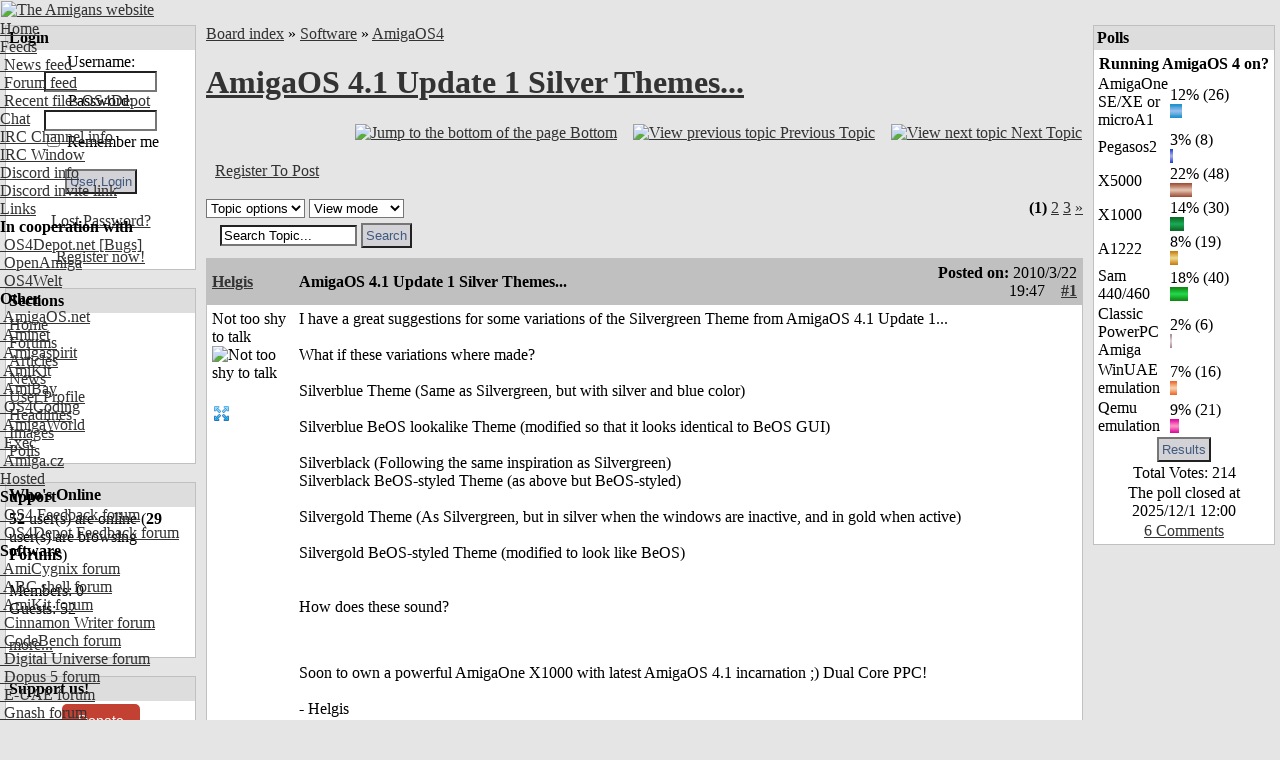

--- FILE ---
content_type: text/css
request_url: https://www.amigans.net/modules/newbb/templates/css/language/english/style.css
body_size: 1849
content:
/* -- style.css -- */
.forum_header {
    float: center;
    overflow: hidden;
    border: 1px solid #aaaaaa;
    width: 100%;
}

.forum_title {
    float: left;
    text-align: left;
    padding: 5px;
    width: 100%;

}

.forum_title a {
    font-weight: bold;
}

.forum_stats {
    float: center;
    overflow: hidden;
    text-align: left;
    /* border:1px solid #aaaaaa; */
    padding: 5px;
}

.forum_stats_left {
    float: left;
    text-align: left;
    width: 45%;
}

.forum_stats_right {
    float: right;
    text-align: right;
    width: 45%;
}

.forum_body {
    margin-top: -10px;
    padding-top: 20px;
    float: center;
    width: 99%;
    overflow: hidden;
}

.forum_footer {
    float: center;
    width: 99%;
    overflow: hidden;
}

.index_category {
    border: 0;
    /*margin-top: -10px;
    margin-bottom: 5px;*/
}

.ThreadUserName a {
    font-weight: bold;
    margin-bottom: 2px;
    /*color: #000; irmtfan */
}

.ThreadTitle, .ThreadTitle a {
    font-weight: bold;
    margin-bottom: 2px;
    /*color: #fff; irmtfan */
}

.icon_left {
    float: left;
    text-align: left;
}

.icon_right {
    float: right;
    text-align: right;
}

div.karma {
    background-color: transparent;
    text-align: left;
    border: 1px solid #DDDDFF;
    border-right-color: #AAAAAA;
    border-bottom-color: #AAAAAA;
    padding: 10px;
}

span.digest {
}

span.index_title {
    float: left;
    border: 0;
}

span.index_extra {
    float: right;
    padding: 2px;
    border: 0;
}

div.signature {
    bottom: 10px;
    border-top: 1px inherit;
}

div#index_welcome {
    margin: 10px;
}

html > body div#index_welcome {
    margin-bottom: 15px;
}

#index_welcome div.title {
    font-size: 18px;
    font-weight: bold;
    border-bottom: dashed 1px;
    padding: 5px;
}

#index_welcome div.desc {
    padding: 5px;
    font-size: 12px;
    color: #000;
}

#index_welcome div.visit {
    padding: 10px 5px;
}

.left {
    text-align: left;
}

.right {
    text-align: right;
}

.floatleft {
    float: left;
}

.floatright {
    float: right;
}

#index_forum a {
    font-weight: bold;
}

table.index_category {
    border: 0;
    margin-top: -10px;
    margin-bottom: 5px;
}

table.index_category td {
    padding: 2px;
}

table.index_category td a:first-letter {
}

table.index_category .desc, table.index_category .desc a {
    font-weight: normal !important;
    padding-left: 0;
    margin-top: 5px;
    margin-bottom: 0;
}

table.index_category .desc:first-letter, table.index_category .desc a:first-letter {
}

#index_forum span.item {
    padding: 0 0 0 0;
    margin: 0;
    border: 0;
}

#index_forum span.extra {
    float: right;
    text-align: left;
    margin: 0;
}

div#forum_header {
    margin: 5px;
}

#forum_header div {
    padding-top: 5px;
}

/* -- dropdown menu -- */

div.dropdown {
    float: left;
}

div.dropdown .menu, div.dropdown .userbar {
    font-weight: bold;
    float: left;
    margin: 0 1px;
    border: 0 !important;
    padding: 0;
}

div.dropdown .item {
    font-weight: bold;
    padding: 2px 5px;
    white-space: nowrap;
    border: 0 !important;
}

div.dropdown ul, div.dropdown table {
    width: 135px;
}

/* -- dropdown menu -- */

/* -- user level -- */
table.userlevel {
    width: 90%;
    border: 0;
    padding: 0;
    border-collapse: collapse;
    border-spacing: 0;
    text-align: left;
}

table.userlevel td {
    height: 13px;
    padding: 0;
}

table.userlevel td.end {
    width: 3px;
}

table.userlevel td.end img {
    width: 3px;
    height: 13px;
}

table.userlevel td.center {
    width: 100%;
}

table.userlevel td.center img {
    height: 12px;
}

/* -- user level -- */

span.online_admin {
    color: #FFA34F;
}

span.online_moderator {
    color: #006600;
}

/*
 * From http://www.positioniseverything.net/easyclearing.html
 */
.clear:after {
    content: ".";
    display: block;
    height: 0;
    clear: both;
    visibility: hidden;
}

.clear {
    display: inline-table;
}

/* Hides from IE-mac \*/
* html .clear {
    height: 1%;
}

.clear {
    display: block;
}

/* End hide from IE-mac */

/* color -- dropdown menu for Forum */
div.dropdown a, div.dropdown .menubar a {
    /* irmtfan remove hardcode color color:#FFF; */
}

div.dropdown .menu, div.dropdown .menubar, div.dropdown .item, div.dropdown .separator {
    /* irmtfan remove hardcode color background-color: #436792;*/
    /* same color set as in your theme/style.ss .th{} is recommended */
    /* irmtfan remove hardcode color color:#FFF; */
}

div.dropdown .separator {
    border: 1px inset #e0e0e0;
}

div.dropdown .menu a:hover, div.dropdown .userbar a:hover {
    color: #333;
}

/* irmtfan class added for solve some hard codes */
.post_edit {
    float: right;
    padding: 5px;
    margin-top: 10px;
    border: 1px solid #000;
    font-size: small;
}

.post_ip {
    float: right;
    padding: 5px;
    margin-top: 10px;
}

.pagenav {
    float: right;
    text-align: right;
    padding: 5px;
}

.align_left, #align_left {
    margin-left: 0;
    text-align: left;
}

.align_right, #align_right {
    margin-right: 0;
    text-align: right;
}

.poll {
    text-align: center;
    margin: 3px;
}

.pointer {
    cursor: pointer;
    padding: 2px;
}

/* irmtfan source: http://jsfiddle.net/VTLmj/
you can customize each button like this:
span.forum_icon.forum_button#p_edit
span.forum_icon.forum_button#p_edit:hover
span.forum_icon.forum_button#p_edit:active
find all image names in newbb/include/images.php
*/
span.forum_icon.forum_button {
    background: #407DC7;
    background-image: -webkit-gradient(linear, 0% 0%, 0% 100%, from(#407DC7), to(#4279B8));
    background-image: -webkit-linear-gradient(top, #407DC7, #4279B8);
    background-image: -moz-linear-gradient(top, #407DC7, #4279B8);
    background-image: -ms-linear-gradient(top, #407DC7, #4279B8);
    background-image: -o-linear-gradient(top, #407DC7, #4279B8);
    border-width: 1px;
    color: #ffffff;
    padding: 4px 4px;
    text-shadow: 0 1px 0 #808080;
    border-color: #ffffff #A1C1E6 #2B4763 #A1C1E6;
    border-style: solid;
    border-radius: 5px;
    box-shadow: 0 1px 7px #080808;
    font-weight: bold;
}

span.forum_icon.forum_button:hover {
    box-shadow: 0 1px 5px #222;
}

span.forum_icon.forum_button:active {
    box-shadow: inset 0 1px 7px #565656;
    border-color: #ffffff #a1c1e6 #000000 #a1c1e6;
    font-weight: normal;
}

span.newbb_highlight {
    background-color: #FFFF80 !important;
    font-weight: bold !important;
}

span.term0 {
    background-color: #00FF00 !important;
}

span.term1 {
    background-color: #FF0000 !important;
}

span.term2 {
    background-color: #0000FF !important;
}

.topic-read {
}

.topic-new {
    /*box-shadow: inset 0 10px 10px 0 rgba(0, 0, 0, 0.5);*/
}

.forum-read {
}

.forum-new {
    /*box-shadow: inset 0 10px 10px 0 rgba(0, 0, 0, 0.5);*/
}

.newbb_select_text {
}

/* color - end */
